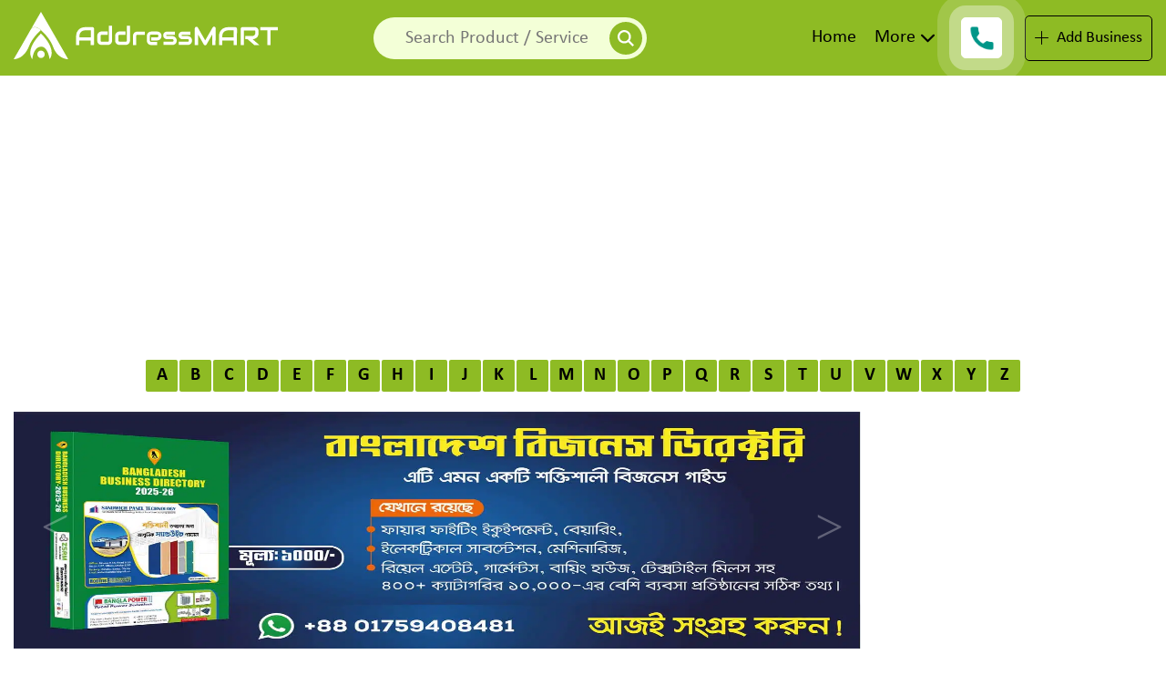

--- FILE ---
content_type: text/html; charset=UTF-8
request_url: https://addressmart.com/listing/jet-sports/
body_size: 13381
content:
<!doctype html><html class="no-js" lang="en-US"><head><meta charset="UTF-8"><meta name="description" content="Website Description Come's Here"><meta name="title" content="Title gose here"><meta name="author" content="LLCG TEAM"><meta name="viewport" content="width=device-width, initial-scale=1">  <script async src="https://www.googletagmanager.com/gtag/js?id=G-R2L10DTXFJ"></script> <script>window.dataLayer = window.dataLayer || [];
  function gtag(){dataLayer.push(arguments);}
  gtag('js', new Date());

  gtag('config', 'G-R2L10DTXFJ');</script> <meta name='robots' content='index, follow, max-image-preview:large, max-snippet:-1, max-video-preview:-1' /><meta name="keywords" content="Jet Sports, Jet Sports BD, Jet Sports Dhaka, Jet Sports Bangladesh, Jet Sports, B.B Avenue, Dhaka," /><title>Jet Sports in Dhaka - AddressMART</title><style id="rocket-critical-css">html{line-height:1.15;-webkit-text-size-adjust:100%}body{margin:0}h1{font-size:2em;margin:0.67em 0}a{background-color:transparent}b{font-weight:bolder}img{border-style:none}button,input{font-family:inherit;font-size:100%;line-height:1.15;margin:0}button,input{overflow:visible}button{text-transform:none}button{-webkit-appearance:button}button::-moz-focus-inner{border-style:none;padding:0}button:-moz-focusring{outline:1px dotted ButtonText}[type="checkbox"]{box-sizing:border-box;padding:0}::-webkit-file-upload-button{-webkit-appearance:button;font:inherit}@-ms-viewport{width:device-width}html{box-sizing:border-box;-ms-overflow-style:scrollbar}*,::after,::before{box-sizing:inherit}.container-fluid{width:100%;padding-right:15px;padding-left:15px;margin-right:auto;margin-left:auto}.row{display:-webkit-box;display:-ms-flexbox;display:flex;-ms-flex-wrap:wrap;flex-wrap:wrap;margin-right:-15px;margin-left:-15px}.col-lg-3,.col-lg-9,.col-md-12,.col-md-6,.col-md-7{position:relative;width:100%;min-height:1px;padding-right:15px;padding-left:15px}@media (min-width:768px){.col-md-6{-webkit-box-flex:0;-ms-flex:0 0 50%;flex:0 0 50%;max-width:50%}.col-md-7{-webkit-box-flex:0;-ms-flex:0 0 58.333333%;flex:0 0 58.333333%;max-width:58.333333%}.col-md-12{-webkit-box-flex:0;-ms-flex:0 0 100%;flex:0 0 100%;max-width:100%}}@media (min-width:992px){.col-lg-3{-webkit-box-flex:0;-ms-flex:0 0 25%;flex:0 0 25%;max-width:25%}.col-lg-9{-webkit-box-flex:0;-ms-flex:0 0 75%;flex:0 0 75%;max-width:75%}}.slick-slider{position:relative;display:block;box-sizing:border-box;-webkit-touch-callout:none;-ms-touch-action:pan-y;touch-action:pan-y}.slick-list{position:relative;display:block;overflow:hidden;margin:0;padding:0}.slick-slider .slick-track,.slick-slider .slick-list{-webkit-transform:translate3d(0,0,0);-moz-transform:translate3d(0,0,0);-ms-transform:translate3d(0,0,0);-o-transform:translate3d(0,0,0);transform:translate3d(0,0,0)}.slick-track{position:relative;top:0;left:0;display:block;margin-left:auto;margin-right:auto}.slick-track:before,.slick-track:after{display:table;content:''}.slick-track:after{clear:both}.slick-slide{display:none;float:left;height:100%;min-height:1px}.slick-initialized .slick-slide{display:block}.slick-slider{margin-bottom:30px}@font-face{font-family:"Calibri";src:url(https://addressmart.com/wp-content/themes/addressmart/fonts/Calibri-Bold.woff2) format("woff2"),url(https://addressmart.com/wp-content/themes/addressmart/fonts/Calibri-Bold.woff) format("woff");font-weight:bold;font-style:normal;font-display:swap}@font-face{font-family:"Calibri";src:url(https://addressmart.com/wp-content/themes/addressmart/fonts/Calibri.woff2) format("woff2"),url(https://addressmart.com/wp-content/themes/addressmart/fonts/Calibri.woff) format("woff");font-weight:normal;font-style:normal;font-display:swap}@font-face{font-family:"Calibri";src:url(https://addressmart.com/wp-content/themes/addressmart/fonts/Calibri-Light.woff2) format("woff2"),url(https://addressmart.com/wp-content/themes/addressmart/fonts/Calibri-Light.woff) format("woff");font-weight:300;font-style:normal;font-display:swap}body{font-family:"Calibri";margin:0;padding:0}a{text-decoration:none;display:inline-block}h1,h2,h4,p{margin:0;padding:0}.align-center{-webkit-box-align:center;-ms-flex-align:center;-ms-grid-row-align:center;align-items:center}img{border:none;width:100%}ul{list-style:none;margin:0;padding:0;text-decoration:none}li{list-style:none}:root{--th-c:#8ebb24;--th-ov:#9bc400bf;--th-dov:#9bc4008c;--bl:#000;--wh:#fff;--gr:#000c}.header-area{background:var(--th-c);padding:10px 0px}.logo-area a{display:inline-block}.logo-area button.bar{display:none}.logo-area a img{width:100%}.nav-menu{text-align:right}.nav-menu>ul>li{display:inline-block;position:relative;margin-right:20px}.nav-menu>ul>li>a{display:inline-block;color:var(--bl);font-size:20px;padding:20px 0px}.right-btn-area{display:flex;justify-content:space-between;align-items:center}a.call-animation{background:#fff;width:45px;height:45px;position:relative;display:inline-block;border-radius:05px;border:solid 1px #fff;animation:play 2s ease infinite;-webkit-backface-visibility:hidden;-moz-backface-visibility:hidden;-ms-backface-visibility:hidden;backface-visibility:hidden}.number{position:absolute;top:0px;z-index:999!important;background:#fff;display:inline-block;padding:13px 15px;border-radius:5px;left:0;opacity:0;visibility:hidden}.call-animation img{width:25px;height:25px;position:absolute;left:50%;top:50%;transform:translate(-50%,-50%)}@keyframes play{0%{transform:scale(1)}15%{box-shadow:0 0 0 5px rgba(255,255,255,0.4)}25%{box-shadow:0 0 0 10px rgba(255,255,255,0.4),0 0 0 20px rgba(255,255,255,0.2)}25%{box-shadow:0 0 0 15px rgba(255,255,255,0.4),0 0 0 30px rgba(255,255,255,0.2)}}.bus-btn{display:flex;align-items:center;border:1px solid var(--bl);padding:14px 0px;border-radius:5px;justify-content:space-evenly;width:140px}.bus-btn img{height:15px;width:auto}.bus-btn span{display:inline-block;font-size:18px;color:var(--bl)}.search-area{text-align:center;display:flex;align-items:center;justify-content:center}.logo-area button.bar #cancel{display:none}.logo-area button.bar #open{display:inline-block}.partner-area{overflow:hidden;padding:30px 0px}.partner-carousel.slick-initialized.slick-slider{margin-bottom:0px}.main-partner{overflow:hidden}.partner-carousel{width:100%}.single-carousel{border:1px solid var(--bl);margin:0px 20px;display:flex!important;height:150px;width:240px!important;-webkit-box-align:center;-ms-flex-align:center;align-items:center;-webkit-box-pack:center;-ms-flex-pack:center;justify-content:center}.footer-area{background:var(--bl)}.single-footer{margin:50px 0px}.foot-head{font-size:22px;margin-bottom:25px;font-weight:bold;color:var(--wh)}.about-img{display:block;height:100px;width:85%}.about-img img{height:100%}.foot-about p{font-size:18px;margin-top:15px;color:#ffffffe6;text-align:justify}.foot-cat ul li{display:block;margin-bottom:8px;border-bottom:1px solid #ffffff70;padding-bottom:8px;padding-left:20px}.foot-cat ul li a::before{position:absolute;content:"";top:50%;left:-20px;width:10px;height:10px;background:var(--wh);-webkit-transform:translatey(-65%);-ms-transform:translatey(-65%);transform:translatey(-50%);display:inline-block}.foot-cat ul li a{display:inline-block;color:var(--th-c);font-size:18px;font-weight:normal;position:relative}.foot-social{margin-top:20px}.foot-social h4{margin-bottom:10px;font-size:19px;text-transform:uppercase;font-weight:bold;color:var(--wh)}.foot-social ul{overflow:hidden}.foot-social ul li{display:inline-block;margin:0px 1.5px}.foot-social ul li a{background:var(--th-c);width:32px;height:32px;border-radius:2px;color:#000;line-height:35px;text-align:center}.foot-social ul li a img{width:50%;height:50%}.foot-social>a{display:inline-block;color:#fff;font-size:18px;box-sizing:border-box;margin-top:10px;text-align:center}.foot-social>a>span{display:block;border-top:1px solid #fff;font-size:26px;margin-top:5px;padding-top:5px}.copyright-area{padding:20px 0px;background:var(--bl);border-top:1px solid #ffffff5e}.copyright{font-size:18px;color:#fff;display:block;text-align:center}@media screen and (max-width:1220px){.nav-menu>ul>li>a{font-size:20px}.nav-menu>ul>li{display:inline-block;position:relative;margin-right:10px}}@media screen and (max-width:1050px){.nav-menu>ul>li{margin-right:15px}.nav-menu>ul>li>a{font-size:16px}.nav-menu>ul>li{margin-right:5px}.number{padding:12px 15px}.bus-btn span{font-size:14px}}@media screen and (max-width:991px){.logo-area{overflow:hidden;display:flex;justify-content:space-between;align-items:center}.logo-area button.bar{display:inline-block;border:none;background:transparent;outline:none}.logo-area button.bar img{height:30px;width:auto}.col-lg-9.col-md-12.canvas{position:fixed;top:0;left:0;width:85%;height:100%;z-index:999;background-color:var(--th-c);transform:translate(-100%)}.col-md-12.main-menu{order:3}.col-md-12.right-btn{order:1}.nav-menu{text-align:left}.nav-menu>ul>li{display:block}.nav-menu>ul>li>a{padding:5px 0px}.right-btn-area{justify-content:center;padding-bottom:20px}.headr-right-area{padding:20px;width:100%;height:100%;overflow-y:auto}.nav-menu>ul>li>a{padding:2px 0px}.nav-menu>ul>li>a{font-size:20px}.search-area{text-align:left}.single-footer{margin:30px 0px}.nav-menu>ul>li{border-bottom:1px solid #000}.number{padding:12px 15px}}@media screen and (max-width:767px){a.call-animation .number{font-size:14px;padding:6px;position:unset;color:#000;opacity:1;visibility:visible;margin-right:10px}.call-animation img{display:none}a.call-animation{width:auto;height:auto;animation:none;display:block;margin-right:15px}.nav-menu>ul>li>a{font-size:15px}}@media screen and (max-width:575px){.copyright{font-size:14px;text-align:center;display:block}.right-btn-area{justify-content:flex-end}.bus-btn{padding:5px 0px;width:100px}.bus-btn img{height:10px}.foot-head{font-size:20px}.foot-about p{font-size:14px;}.foot-cat ul li a{font-size:14px}.foot-social h4{font-size:18px}.logo-area button.bar img{height:20px}.foot-social{margin-top:35px;text-align:center}.about-img{width:100%}}@media screen and (max-width:430px){.logo-area a img{height:40px}}</style><link rel="preload" href="https://addressmart.com/wp-content/cache/min/1/e186fa255e80d7024985c2e3bace6523.css" as="style" onload="this.onload=null;this.rel='stylesheet'" data-minify="1" /><meta name="description" content="Jet Sports We are manufacturer, wholesaler and supplier of best sports goods like exclusive design trousers, tracksuits, short pants..." /><link rel="canonical" href="https://addressmart.com/listing/jet-sports/" /><meta property="og:locale" content="en_US" /><meta property="og:type" content="article" /><meta property="og:title" content="Jet Sports in Dhaka - AddressMART" /><meta property="og:description" content="Jet Sports We are manufacturer, wholesaler and supplier of best sports goods like exclusive design trousers, tracksuits, short pants..." /><meta property="og:url" content="https://addressmart.com/listing/jet-sports/" /><meta property="og:site_name" content="AddressMART" /><meta property="og:image" content="https://addressmart.com/wp-content/uploads/2023/04/Jet-Sports-1.jpg.webp" /><meta property="og:image:width" content="213" /><meta property="og:image:height" content="213" /><meta property="og:image:type" content="image/jpeg" /><meta name="twitter:card" content="summary_large_image" /><meta name="twitter:label1" content="Est. reading time" /><meta name="twitter:data1" content="1 minute" /> <script type="application/ld+json" class="yoast-schema-graph">{"@context":"https://schema.org","@graph":[{"@type":"WebPage","@id":"https://addressmart.com/listing/jet-sports/","url":"https://addressmart.com/listing/jet-sports/","name":"Jet Sports in Dhaka - AddressMART","isPartOf":{"@id":"/#website"},"primaryImageOfPage":{"@id":"https://addressmart.com/listing/jet-sports/#primaryimage"},"image":{"@id":"https://addressmart.com/listing/jet-sports/#primaryimage"},"thumbnailUrl":"https://addressmart.com/wp-content/uploads/2023/04/Jet-Sports-1.jpg","datePublished":"2023-04-27T16:50:39+00:00","description":"Jet Sports We are manufacturer, wholesaler and supplier of best sports goods like exclusive design trousers, tracksuits, short pants...","breadcrumb":{"@id":"https://addressmart.com/listing/jet-sports/#breadcrumb"},"inLanguage":"en-US","potentialAction":[{"@type":"ReadAction","target":["https://addressmart.com/listing/jet-sports/"]}]},{"@type":"ImageObject","inLanguage":"en-US","@id":"https://addressmart.com/listing/jet-sports/#primaryimage","url":"https://addressmart.com/wp-content/uploads/2023/04/Jet-Sports-1.jpg","contentUrl":"https://addressmart.com/wp-content/uploads/2023/04/Jet-Sports-1.jpg","width":213,"height":213,"caption":"Jet Sports"},{"@type":"BreadcrumbList","@id":"https://addressmart.com/listing/jet-sports/#breadcrumb","itemListElement":[{"@type":"ListItem","position":1,"name":"Home","item":"https://addressmart.com/"},{"@type":"ListItem","position":2,"name":"Jet Sports"}]},{"@type":"WebSite","@id":"/#website","url":"/","name":"AddressMART","description":"The most popular business directory of Bangladesh","potentialAction":[{"@type":"SearchAction","target":{"@type":"EntryPoint","urlTemplate":"/?s={search_term_string}"},"query-input":{"@type":"PropertyValueSpecification","valueRequired":true,"valueName":"search_term_string"}}],"inLanguage":"en-US"}]}</script> <link rel='dns-prefetch' href='//www.googletagmanager.com' /><link rel='dns-prefetch' href='//pagead2.googlesyndication.com' /><link rel="alternate" type="application/rss+xml" title="AddressMART &raquo; Feed" href="https://addressmart.com/feed/" /><link rel="alternate" type="application/rss+xml" title="AddressMART &raquo; Comments Feed" href="https://addressmart.com/comments/feed/" /><style id='wp-img-auto-sizes-contain-inline-css'>img:is([sizes=auto i],[sizes^="auto," i]){contain-intrinsic-size:3000px 1500px}</style><style id='classic-theme-styles-inline-css'>
/*! This file is auto-generated */
.wp-block-button__link{color:#fff;background-color:#32373c;border-radius:9999px;box-shadow:none;text-decoration:none;padding:calc(.667em + 2px) calc(1.333em + 2px);font-size:1.125em}.wp-block-file__button{background:#32373c;color:#fff;text-decoration:none}</style><style id='rocket-lazyload-inline-css'>.rll-youtube-player{position:relative;padding-bottom:56.23%;height:0;overflow:hidden;max-width:100%}.rll-youtube-player iframe{position:absolute;top:0;left:0;width:100%;height:100%;z-index:100;background:0 0}.rll-youtube-player img{bottom:0;display:block;left:0;margin:auto;max-width:100%;width:100%;position:absolute;right:0;top:0;border:none;height:auto;cursor:pointer;-webkit-transition:.4s all;-moz-transition:.4s all;transition:.4s all}.rll-youtube-player img:hover{-webkit-filter:brightness(75%)}.rll-youtube-player .play{height:72px;width:72px;left:50%;top:50%;margin-left:-36px;margin-top:-36px;position:absolute;background:url(https://addressmart.com/wp-content/plugins/wp-rocket/assets/img/youtube.png) no-repeat;cursor:pointer}</style><link rel="https://api.w.org/" href="https://addressmart.com/wp-json/" /><meta name="generator" content="Site Kit by Google 1.171.0" /><meta name="google-adsense-platform-account" content="ca-host-pub-2644536267352236"><meta name="google-adsense-platform-domain" content="sitekit.withgoogle.com">  <script async src="https://pagead2.googlesyndication.com/pagead/js/adsbygoogle.js?client=ca-pub-9721022409331246&amp;host=ca-host-pub-2644536267352236" crossorigin="anonymous"></script> <link rel="icon" href="https://addressmart.com/wp-content/uploads/2021/07/AddressMART-Logo-150x150.png" sizes="32x32" /><link rel="icon" href="https://addressmart.com/wp-content/uploads/2021/07/AddressMART-Logo.png" sizes="192x192" /><link rel="apple-touch-icon" href="https://addressmart.com/wp-content/uploads/2021/07/AddressMART-Logo.png" /><meta name="msapplication-TileImage" content="https://addressmart.com/wp-content/uploads/2021/07/AddressMART-Logo.png" /> <noscript><style id="rocket-lazyload-nojs-css">.rll-youtube-player,[data-lazy-src]{display:none!important}</style></noscript><script>/*! loadCSS rel=preload polyfill. [c]2017 Filament Group, Inc. MIT License */
(function(w){"use strict";if(!w.loadCSS){w.loadCSS=function(){}}
var rp=loadCSS.relpreload={};rp.support=(function(){var ret;try{ret=w.document.createElement("link").relList.supports("preload")}catch(e){ret=!1}
return function(){return ret}})();rp.bindMediaToggle=function(link){var finalMedia=link.media||"all";function enableStylesheet(){link.media=finalMedia}
if(link.addEventListener){link.addEventListener("load",enableStylesheet)}else if(link.attachEvent){link.attachEvent("onload",enableStylesheet)}
setTimeout(function(){link.rel="stylesheet";link.media="only x"});setTimeout(enableStylesheet,3000)};rp.poly=function(){if(rp.support()){return}
var links=w.document.getElementsByTagName("link");for(var i=0;i<links.length;i++){var link=links[i];if(link.rel==="preload"&&link.getAttribute("as")==="style"&&!link.getAttribute("data-loadcss")){link.setAttribute("data-loadcss",!0);rp.bindMediaToggle(link)}}};if(!rp.support()){rp.poly();var run=w.setInterval(rp.poly,500);if(w.addEventListener){w.addEventListener("load",function(){rp.poly();w.clearInterval(run)})}else if(w.attachEvent){w.attachEvent("onload",function(){rp.poly();w.clearInterval(run)})}}
if(typeof exports!=="undefined"){exports.loadCSS=loadCSS}
else{w.loadCSS=loadCSS}}(typeof global!=="undefined"?global:this))</script><style id='global-styles-inline-css'>:root{--wp--preset--aspect-ratio--square:1;--wp--preset--aspect-ratio--4-3:4/3;--wp--preset--aspect-ratio--3-4:3/4;--wp--preset--aspect-ratio--3-2:3/2;--wp--preset--aspect-ratio--2-3:2/3;--wp--preset--aspect-ratio--16-9:16/9;--wp--preset--aspect-ratio--9-16:9/16;--wp--preset--color--black:#000;--wp--preset--color--cyan-bluish-gray:#abb8c3;--wp--preset--color--white:#fff;--wp--preset--color--pale-pink:#f78da7;--wp--preset--color--vivid-red:#cf2e2e;--wp--preset--color--luminous-vivid-orange:#ff6900;--wp--preset--color--luminous-vivid-amber:#fcb900;--wp--preset--color--light-green-cyan:#7bdcb5;--wp--preset--color--vivid-green-cyan:#00d084;--wp--preset--color--pale-cyan-blue:#8ed1fc;--wp--preset--color--vivid-cyan-blue:#0693e3;--wp--preset--color--vivid-purple:#9b51e0;--wp--preset--gradient--vivid-cyan-blue-to-vivid-purple:linear-gradient(135deg,rgb(6,147,227) 0%,rgb(155,81,224) 100%);--wp--preset--gradient--light-green-cyan-to-vivid-green-cyan:linear-gradient(135deg,rgb(122,220,180) 0%,rgb(0,208,130) 100%);--wp--preset--gradient--luminous-vivid-amber-to-luminous-vivid-orange:linear-gradient(135deg,rgb(252,185,0) 0%,rgb(255,105,0) 100%);--wp--preset--gradient--luminous-vivid-orange-to-vivid-red:linear-gradient(135deg,rgb(255,105,0) 0%,rgb(207,46,46) 100%);--wp--preset--gradient--very-light-gray-to-cyan-bluish-gray:linear-gradient(135deg,rgb(238,238,238) 0%,rgb(169,184,195) 100%);--wp--preset--gradient--cool-to-warm-spectrum:linear-gradient(135deg,rgb(74,234,220) 0%,rgb(151,120,209) 20%,rgb(207,42,186) 40%,rgb(238,44,130) 60%,rgb(251,105,98) 80%,rgb(254,248,76) 100%);--wp--preset--gradient--blush-light-purple:linear-gradient(135deg,rgb(255,206,236) 0%,rgb(152,150,240) 100%);--wp--preset--gradient--blush-bordeaux:linear-gradient(135deg,rgb(254,205,165) 0%,rgb(254,45,45) 50%,rgb(107,0,62) 100%);--wp--preset--gradient--luminous-dusk:linear-gradient(135deg,rgb(255,203,112) 0%,rgb(199,81,192) 50%,rgb(65,88,208) 100%);--wp--preset--gradient--pale-ocean:linear-gradient(135deg,rgb(255,245,203) 0%,rgb(182,227,212) 50%,rgb(51,167,181) 100%);--wp--preset--gradient--electric-grass:linear-gradient(135deg,rgb(202,248,128) 0%,rgb(113,206,126) 100%);--wp--preset--gradient--midnight:linear-gradient(135deg,rgb(2,3,129) 0%,rgb(40,116,252) 100%);--wp--preset--font-size--small:13px;--wp--preset--font-size--medium:20px;--wp--preset--font-size--large:36px;--wp--preset--font-size--x-large:42px;--wp--preset--spacing--20:.44rem;--wp--preset--spacing--30:.67rem;--wp--preset--spacing--40:1rem;--wp--preset--spacing--50:1.5rem;--wp--preset--spacing--60:2.25rem;--wp--preset--spacing--70:3.38rem;--wp--preset--spacing--80:5.06rem;--wp--preset--shadow--natural:6px 6px 9px rgba(0,0,0,.2);--wp--preset--shadow--deep:12px 12px 50px rgba(0,0,0,.4);--wp--preset--shadow--sharp:6px 6px 0 rgba(0,0,0,.2);--wp--preset--shadow--outlined:6px 6px 0 -3px rgb(255,255,255),6px 6px rgb(0,0,0);--wp--preset--shadow--crisp:6px 6px 0 rgb(0,0,0)}:where(.is-layout-flex){gap:.5em}:where(.is-layout-grid){gap:.5em}body .is-layout-flex{display:flex}.is-layout-flex{flex-wrap:wrap;align-items:center}.is-layout-flex>:is(*,div){margin:0}body .is-layout-grid{display:grid}.is-layout-grid>:is(*,div){margin:0}:where(.wp-block-columns.is-layout-flex){gap:2em}:where(.wp-block-columns.is-layout-grid){gap:2em}:where(.wp-block-post-template.is-layout-flex){gap:1.25em}:where(.wp-block-post-template.is-layout-grid){gap:1.25em}.has-black-color{color:var(--wp--preset--color--black)!important}.has-cyan-bluish-gray-color{color:var(--wp--preset--color--cyan-bluish-gray)!important}.has-white-color{color:var(--wp--preset--color--white)!important}.has-pale-pink-color{color:var(--wp--preset--color--pale-pink)!important}.has-vivid-red-color{color:var(--wp--preset--color--vivid-red)!important}.has-luminous-vivid-orange-color{color:var(--wp--preset--color--luminous-vivid-orange)!important}.has-luminous-vivid-amber-color{color:var(--wp--preset--color--luminous-vivid-amber)!important}.has-light-green-cyan-color{color:var(--wp--preset--color--light-green-cyan)!important}.has-vivid-green-cyan-color{color:var(--wp--preset--color--vivid-green-cyan)!important}.has-pale-cyan-blue-color{color:var(--wp--preset--color--pale-cyan-blue)!important}.has-vivid-cyan-blue-color{color:var(--wp--preset--color--vivid-cyan-blue)!important}.has-vivid-purple-color{color:var(--wp--preset--color--vivid-purple)!important}.has-black-background-color{background-color:var(--wp--preset--color--black)!important}.has-cyan-bluish-gray-background-color{background-color:var(--wp--preset--color--cyan-bluish-gray)!important}.has-white-background-color{background-color:var(--wp--preset--color--white)!important}.has-pale-pink-background-color{background-color:var(--wp--preset--color--pale-pink)!important}.has-vivid-red-background-color{background-color:var(--wp--preset--color--vivid-red)!important}.has-luminous-vivid-orange-background-color{background-color:var(--wp--preset--color--luminous-vivid-orange)!important}.has-luminous-vivid-amber-background-color{background-color:var(--wp--preset--color--luminous-vivid-amber)!important}.has-light-green-cyan-background-color{background-color:var(--wp--preset--color--light-green-cyan)!important}.has-vivid-green-cyan-background-color{background-color:var(--wp--preset--color--vivid-green-cyan)!important}.has-pale-cyan-blue-background-color{background-color:var(--wp--preset--color--pale-cyan-blue)!important}.has-vivid-cyan-blue-background-color{background-color:var(--wp--preset--color--vivid-cyan-blue)!important}.has-vivid-purple-background-color{background-color:var(--wp--preset--color--vivid-purple)!important}.has-black-border-color{border-color:var(--wp--preset--color--black)!important}.has-cyan-bluish-gray-border-color{border-color:var(--wp--preset--color--cyan-bluish-gray)!important}.has-white-border-color{border-color:var(--wp--preset--color--white)!important}.has-pale-pink-border-color{border-color:var(--wp--preset--color--pale-pink)!important}.has-vivid-red-border-color{border-color:var(--wp--preset--color--vivid-red)!important}.has-luminous-vivid-orange-border-color{border-color:var(--wp--preset--color--luminous-vivid-orange)!important}.has-luminous-vivid-amber-border-color{border-color:var(--wp--preset--color--luminous-vivid-amber)!important}.has-light-green-cyan-border-color{border-color:var(--wp--preset--color--light-green-cyan)!important}.has-vivid-green-cyan-border-color{border-color:var(--wp--preset--color--vivid-green-cyan)!important}.has-pale-cyan-blue-border-color{border-color:var(--wp--preset--color--pale-cyan-blue)!important}.has-vivid-cyan-blue-border-color{border-color:var(--wp--preset--color--vivid-cyan-blue)!important}.has-vivid-purple-border-color{border-color:var(--wp--preset--color--vivid-purple)!important}.has-vivid-cyan-blue-to-vivid-purple-gradient-background{background:var(--wp--preset--gradient--vivid-cyan-blue-to-vivid-purple)!important}.has-light-green-cyan-to-vivid-green-cyan-gradient-background{background:var(--wp--preset--gradient--light-green-cyan-to-vivid-green-cyan)!important}.has-luminous-vivid-amber-to-luminous-vivid-orange-gradient-background{background:var(--wp--preset--gradient--luminous-vivid-amber-to-luminous-vivid-orange)!important}.has-luminous-vivid-orange-to-vivid-red-gradient-background{background:var(--wp--preset--gradient--luminous-vivid-orange-to-vivid-red)!important}.has-very-light-gray-to-cyan-bluish-gray-gradient-background{background:var(--wp--preset--gradient--very-light-gray-to-cyan-bluish-gray)!important}.has-cool-to-warm-spectrum-gradient-background{background:var(--wp--preset--gradient--cool-to-warm-spectrum)!important}.has-blush-light-purple-gradient-background{background:var(--wp--preset--gradient--blush-light-purple)!important}.has-blush-bordeaux-gradient-background{background:var(--wp--preset--gradient--blush-bordeaux)!important}.has-luminous-dusk-gradient-background{background:var(--wp--preset--gradient--luminous-dusk)!important}.has-pale-ocean-gradient-background{background:var(--wp--preset--gradient--pale-ocean)!important}.has-electric-grass-gradient-background{background:var(--wp--preset--gradient--electric-grass)!important}.has-midnight-gradient-background{background:var(--wp--preset--gradient--midnight)!important}.has-small-font-size{font-size:var(--wp--preset--font-size--small)!important}.has-medium-font-size{font-size:var(--wp--preset--font-size--medium)!important}.has-large-font-size{font-size:var(--wp--preset--font-size--large)!important}.has-x-large-font-size{font-size:var(--wp--preset--font-size--x-large)!important}</style></head><body class="wp-singular listing-template-default single single-listing postid-3210 wp-theme-addressmart"> <!--[if IE]>
    <p class="browserupgrade">You are using an <strong>outdated</strong> browser. Please <a href="https://browsehappy.com/">upgrade your browser</a> to improve your experience and security.</p>
  <![endif]--><section class="header-area inner-header"><div class="container-fluid"><div class="header"><div class="row align-center"><div class="col-lg-3 col-md-12"><div class="logo-area"> <a href="https://addressmart.com"> <img src="data:image/svg+xml,%3Csvg%20xmlns='http://www.w3.org/2000/svg'%20viewBox='0%200%200%200'%3E%3C/svg%3E" alt="AddressMART Logo" data-lazy-src="https://addressmart.com/wp-content/uploads/2021/07/Address-Mart-Logo.svg"><noscript><img src="https://addressmart.com/wp-content/uploads/2021/07/Address-Mart-Logo.svg" alt="AddressMART Logo"></noscript> </a> <button class="bar"> <img id="open" src="data:image/svg+xml,%3Csvg%20xmlns='http://www.w3.org/2000/svg'%20viewBox='0%200%200%200'%3E%3C/svg%3E" alt="" data-lazy-src="https://addressmart.com/wp-content/themes/addressmart/images/bar.svg"><noscript><img id="open" src="https://addressmart.com/wp-content/themes/addressmart/images/bar.svg" alt=""></noscript> <img id="cancel" src="data:image/svg+xml,%3Csvg%20xmlns='http://www.w3.org/2000/svg'%20viewBox='0%200%200%200'%3E%3C/svg%3E" alt="" data-lazy-src="https://addressmart.com/wp-content/themes/addressmart/images/cancel.svg"><noscript><img id="cancel" src="https://addressmart.com/wp-content/themes/addressmart/images/cancel.svg" alt=""></noscript> </button></div></div><div class="col-lg-9 col-md-12 canvas"><div class="headr-right-area"><div class="row align-center"><div class="col-md-6 search-bar" style="display: block;"><div class="search-area"><form action="https://addressmart.com/" method="get"> <input type="text" name="s" placeholder="Search Product / Service" value="" /> <button type="submit"> <img src="data:image/svg+xml,%3Csvg%20xmlns='http://www.w3.org/2000/svg'%20viewBox='0%200%200%200'%3E%3C/svg%3E" alt="" data-lazy-src="https://addressmart.com/wp-content/themes/addressmart/images/search.svg"><noscript><img src="https://addressmart.com/wp-content/themes/addressmart/images/search.svg" alt=""></noscript> </button></form></div></div><div class="col-lg-3 col-md-12 main-menu"><div class="nav-menu"><ul id="menu-inner-page-menu" class="menu"><li id="menu-item-116" class="menu-item menu-item-type-post_type menu-item-object-page menu-item-home menu-item-116"><a href="https://addressmart.com/">Home</a></li><li id="menu-item-120" class="menu-item menu-item-type-custom menu-item-object-custom menu-item-has-children menu-item-120"><a href="#">More</a><ul class="sub-menu"><li id="menu-item-117" class="menu-item menu-item-type-post_type menu-item-object-page menu-item-117"><a href="https://addressmart.com/about-us/">About Us</a></li><li id="menu-item-118" class="menu-item menu-item-type-post_type menu-item-object-page menu-item-118"><a href="https://addressmart.com/listing-category/">Business Categories</a></li><li id="menu-item-119" class="menu-item menu-item-type-post_type menu-item-object-page menu-item-119"><a href="https://addressmart.com/contact-us/">Contact Us</a></li></ul></li></ul></div></div><div class="col-lg-3 col-md-12 right-btn"><div class="right-btn-area"> <a href="tel:+88 01611550887" class="call-animation"> <img src="data:image/svg+xml,%3Csvg%20xmlns='http://www.w3.org/2000/svg'%20viewBox='0%200%20135%200'%3E%3C/svg%3E" alt="" width="135" data-lazy-src="https://addressmart.com/wp-content/themes/addressmart/images/phone-call.png" /><noscript><img src="https://addressmart.com/wp-content/themes/addressmart/images/phone-call.png" alt="" width="135" /></noscript><div class="number">+88 01611550887</div> </a> <a href="https://addressmart.com/pakages/" class="bus-btn"> <img src="data:image/svg+xml,%3Csvg%20xmlns='http://www.w3.org/2000/svg'%20viewBox='0%200%200%200'%3E%3C/svg%3E" alt="" data-lazy-src="https://addressmart.com/wp-content/themes/addressmart/images/plus.svg"><noscript><img src="https://addressmart.com/wp-content/themes/addressmart/images/plus.svg" alt=""></noscript> <span>Add Business</span> </a></div></div></div></div></div></div></div></div></section><section class="full-a-z-list"><div class="container-fluid"><div class="az-list"><ul><li><a href="https://addressmart.com/letter?value=a">a</a></li><li><a href="https://addressmart.com/letter?value=b">b</a></li><li><a href="https://addressmart.com/letter?value=c">c</a></li><li><a href="https://addressmart.com/letter?value=d">d</a></li><li><a href="https://addressmart.com/letter?value=e">e</a></li><li><a href="https://addressmart.com/letter?value=f">f</a></li><li><a href="https://addressmart.com/letter?value=g">g</a></li><li><a href="https://addressmart.com/letter?value=h">h</a></li><li><a href="https://addressmart.com/letter?value=i">i</a></li><li><a href="https://addressmart.com/letter?value=j">j</a></li><li><a href="https://addressmart.com/letter?value=k">k</a></li><li><a href="https://addressmart.com/letter?value=l">l</a></li><li><a href="https://addressmart.com/letter?value=m">m</a></li><li><a href="https://addressmart.com/letter?value=n">n</a></li><li><a href="https://addressmart.com/letter?value=o">o</a></li><li><a href="https://addressmart.com/letter?value=p">p</a></li><li><a href="https://addressmart.com/letter?value=q">q</a></li><li><a href="https://addressmart.com/letter?value=r">r</a></li><li><a href="https://addressmart.com/letter?value=s">s</a></li><li><a href="https://addressmart.com/letter?value=t">t</a></li><li><a href="https://addressmart.com/letter?value=u">u</a></li><li><a href="https://addressmart.com/letter?value=v">v</a></li><li><a href="https://addressmart.com/letter?value=w">w</a></li><li><a href="https://addressmart.com/letter?value=x">x</a></li><li><a href="https://addressmart.com/letter?value=y">y</a></li><li><a href="https://addressmart.com/letter?value=z">z</a></li></ul></div></div></section><section class="main-body"><div class="container-fluid"><div class="row"><div class="col-lg-9"><div class="middle-content-area"><div class="center-add"><div class="center-add-carousel"><div class="single-add-carousel"> <a href="https://bangladeshbusinessdirectory.shop/?fbclid=IwZXh0bgNhZW0BMABhZGlkAaslqzjlCsYBHgkxMcZXyaN2aDq8HJBOluYTNLtTtgXDnNmNpwvbN9tpIMN--DCEOjXaYN7C_aem_URklnDYPMnNzMUtCp46lkQ&utm_medium=paid&utm_source=fb&utm_id=120231229071270038&utm_content=120231229071260038&utm_term=120231229071280038&utm_campaign=120231229071270038" target="_blank"> <img src="data:image/svg+xml,%3Csvg%20xmlns='http://www.w3.org/2000/svg'%20viewBox='0%200%200%200'%3E%3C/svg%3E" alt="RMC Chemical Company Ltd. Ad" title="RMC Chemical Company Ltd. Ad" data-lazy-src="https://addressmart.com/wp-content/uploads/2025/07/BBD-Banner.jpg.webp"><noscript><img src="https://addressmart.com/wp-content/uploads/2025/07/BBD-Banner.jpg.webp" alt="RMC Chemical Company Ltd. Ad" title="RMC Chemical Company Ltd. Ad"></noscript> </a></div><div class="single-add-carousel"> <a href="http://www.sandwichpanelbd.com/" target="_blank"> <img src="data:image/svg+xml,%3Csvg%20xmlns='http://www.w3.org/2000/svg'%20viewBox='0%200%200%200'%3E%3C/svg%3E" alt="Sandwich Panel Technology Home Page Ad" title="Sandwich Panel Technology Home Page Ad" data-lazy-src="https://addressmart.com/wp-content/uploads/2023/04/Sandwich-Panel-Technology-Home-Page-Banner-1.jpg.webp"><noscript><img src="https://addressmart.com/wp-content/uploads/2023/04/Sandwich-Panel-Technology-Home-Page-Banner-1.jpg.webp" alt="Sandwich Panel Technology Home Page Ad" title="Sandwich Panel Technology Home Page Ad"></noscript> </a></div><div class="single-add-carousel"> <a href="https://tigerpestcontrolbd.com/" target="_blank"> <img src="data:image/svg+xml,%3Csvg%20xmlns='http://www.w3.org/2000/svg'%20viewBox='0%200%200%200'%3E%3C/svg%3E" alt="Tiger Pest Control Co. Ad" title="Tiger Pest Control Co. Ad" data-lazy-src="https://addressmart.com/wp-content/uploads/2022/04/Tiger-Pest-Control-Co.-Bangladesh.jpg.webp"><noscript><img src="https://addressmart.com/wp-content/uploads/2022/04/Tiger-Pest-Control-Co.-Bangladesh.jpg.webp" alt="Tiger Pest Control Co. Ad" title="Tiger Pest Control Co. Ad"></noscript> </a></div><div class="single-add-carousel"> <a href="https://sandwichpanelsolution.com/" target="_blank"> <img src="data:image/svg+xml,%3Csvg%20xmlns='http://www.w3.org/2000/svg'%20viewBox='0%200%200%200'%3E%3C/svg%3E" alt="Sandwich Panel Solution BD Ad" title="Sandwich Panel Solution BD Ad" data-lazy-src="https://addressmart.com/wp-content/uploads/2024/08/Sandwich-Panel-Solution-Bangladesh.jpg.webp"><noscript><img src="https://addressmart.com/wp-content/uploads/2024/08/Sandwich-Panel-Solution-Bangladesh.jpg.webp" alt="Sandwich Panel Solution BD Ad" title="Sandwich Panel Solution BD Ad"></noscript> </a></div></div></div><div class="company-details-area"><div class="cata-breadcamp company"><span><span><a href="https://addressmart.com/">Home</a></span> <span class="breadcrumb_last" aria-current="page">Jet Sports</span></span></div><div class="company-headdimg"><div class="row"><div class="col-md-2 col-sm-3"><div class="company-logo"> <span><img width="213" height="213" src="data:image/svg+xml,%3Csvg%20xmlns='http://www.w3.org/2000/svg'%20viewBox='0%200%20213%20213'%3E%3C/svg%3E" class="attachment-post-thumbnail size-post-thumbnail wp-post-image" alt="Jet Sports" decoding="async" data-lazy-srcset="https://addressmart.com/wp-content/uploads/2023/04/Jet-Sports-1.jpg.webp 213w,https://addressmart.com/wp-content/uploads/2023/04/Jet-Sports-1-150x150.jpg.webp 150w,https://addressmart.com/wp-content/uploads/2023/04/Jet-Sports-1-60x60.jpg.webp 60w" data-lazy-sizes="(max-width: 213px) 100vw, 213px" data-lazy-src="https://addressmart.com/wp-content/uploads/2023/04/Jet-Sports-1.jpg.webp" /><noscript><img width="213" height="213" src="https://addressmart.com/wp-content/uploads/2023/04/Jet-Sports-1.jpg.webp" class="attachment-post-thumbnail size-post-thumbnail wp-post-image" alt="Jet Sports" decoding="async" srcset="https://addressmart.com/wp-content/uploads/2023/04/Jet-Sports-1.jpg.webp 213w,https://addressmart.com/wp-content/uploads/2023/04/Jet-Sports-1-150x150.jpg.webp 150w,https://addressmart.com/wp-content/uploads/2023/04/Jet-Sports-1-60x60.jpg.webp 60w" sizes="(max-width: 213px) 100vw, 213px" /></noscript></span></div></div><div class="col-md-7 col-sm-9"><div class="single-cata-details company"><h3>Jet Sports</h3><ul><li><img src="data:image/svg+xml,%3Csvg%20xmlns='http://www.w3.org/2000/svg'%20viewBox='0%200%200%200'%3E%3C/svg%3E" alt="" data-lazy-src="https://addressmart.com/wp-content/themes/addressmart/images/pin.svg"><noscript><img src="https://addressmart.com/wp-content/themes/addressmart/images/pin.svg" alt=""></noscript>46, B.B Avenue, Shop # 2020, Shomobay Twin Tower Market, 2nd Floor, Dhaka-1000, Bangladesh</li><li><img src="data:image/svg+xml,%3Csvg%20xmlns='http://www.w3.org/2000/svg'%20viewBox='0%200%200%200'%3E%3C/svg%3E" alt="" data-lazy-src="https://addressmart.com/wp-content/themes/addressmart/images/phone-call.svg"><noscript><img src="https://addressmart.com/wp-content/themes/addressmart/images/phone-call.svg" alt=""></noscript>+88-02-223352020, Mob: +88 01717221212, 01312212129</li></ul></div></div><div class="col-md-3"><div class="company-right-btn"><div class="cata-details-btn company"><ul><li><a target="_blank" href="https://www.facebook.com/jetsportsbd/"><img src="data:image/svg+xml,%3Csvg%20xmlns='http://www.w3.org/2000/svg'%20viewBox='0%200%200%200'%3E%3C/svg%3E" alt="" data-lazy-src="https://addressmart.com/wp-content/themes/addressmart/images/facebook.svg"><noscript><img src="https://addressmart.com/wp-content/themes/addressmart/images/facebook.svg" alt=""></noscript> Facebook</a></li></ul></div></div></div></div></div></div><div class="company-des"><h2>About Jet Sports</h2><p>Jet Sports We are manufacturer, wholesaler and supplier of best <a href="https://addressmart.com/listing-category/sports-goods/">sports goods</a> like exclusive design trousers, tracksuits, short pants, 3 quarters, jerseys etc.</p></div><div class="product-info-box"></div><div class="business-hour"><div class="row"><div class="col-lg-5 col-md-12"><div class="business-hour-left"><div class="hour-box"><h3>Business Hours</h3><ul><li> Saturday</li><li>9:00 am</li><li>6:00 pm</li></ul><ul><li> Sunday</li><li>9:00 am</li><li>6:00 pm</li></ul><ul><li> Monday</li><li>9:00 am</li><li>6:00 pm</li></ul><ul><li> Tuesday</li><li>9:00 am</li><li>6:00 pm</li></ul><ul><li> Wednesday</li><li>9:00 am</li><li>6:00 pm</li></ul><ul><li> Thursday</li><li>9:00 am</li><li>6:00 pm</li></ul><ul><li> Friday</li><li class="fry"> Weekly Holiday</li></ul></div><div class="hour-cata"></div></div></div><div class="col-lg-7 col-md-12"><div class="business-hour-right"><div class="map-area"> <iframe src="about:blank" width="600" height="450" style="border:0;" allowfullscreen="" loading="lazy" referrerpolicy="no-referrer-when-downgrade" data-rocket-lazyload="fitvidscompatible" data-lazy-src="https://www.google.com/maps/embed?pb=!1m18!1m12!1m3!1d3652.614131709092!2d90.40877701498087!3d23.72546988460178!2m3!1f0!2f0!3f0!3m2!1i1024!2i768!4f13.1!3m3!1m2!1s0x3755b8f8476a589f%3A0x519e969c0014a77e!2sJet%20Sports!5e0!3m2!1sen!2sbd!4v1682613969486!5m2!1sen!2sbd"></iframe><noscript><iframe src="https://www.google.com/maps/embed?pb=!1m18!1m12!1m3!1d3652.614131709092!2d90.40877701498087!3d23.72546988460178!2m3!1f0!2f0!3f0!3m2!1i1024!2i768!4f13.1!3m3!1m2!1s0x3755b8f8476a589f%3A0x519e969c0014a77e!2sJet%20Sports!5e0!3m2!1sen!2sbd!4v1682613969486!5m2!1sen!2sbd" width="600" height="450" style="border:0;" allowfullscreen="" loading="lazy" referrerpolicy="no-referrer-when-downgrade"></iframe></noscript></div></div></div></div></div></div><div class="cat-list"><div class="section-headding"><h2>Search All Business Categories</h2></div><div class="cat-list-boxes"><div class="row no-padding no-margin"><div class="col-md-4 no-padding"><div data-bg="https://addressmart.com/wp-content/uploads/2021/07/Agriculture.jpeg" class="single-cat-list rocket-lazyload" style=""><div class="cat-list-content"><h3> <a href="https://addressmart.com/listing-category/agriculture/">Agriculture</a></h3><ul><li><a href="https://addressmart.com/listing-category/agricultural-chemicals/">Agricultural Chemicals</a></li><li><a href="https://addressmart.com/listing-category/agricultural-machinery/">Agricultural Machinery</a></li><li><a href="https://addressmart.com/listing-category/agro-products/">Agro Products</a></li><li><a href="https://addressmart.com/listing-category/auto-rice-mills/">Auto Rice Mills</a></li></ul> <a href="https://addressmart.com/listing-category/agriculture/">View More</a></div></div></div><div class="col-md-4 no-padding"><div data-bg="https://addressmart.com/wp-content/uploads/2021/07/Amusement-Park-Rides.jpg" class="single-cat-list rocket-lazyload" style=""><div class="cat-list-content"><h3> <a href="https://addressmart.com/listing-category/amusement-park-rides/">Amusement Park &amp; Rides</a></h3><ul><li><a href="https://addressmart.com/listing-category/amusement-park/">Amusement Park</a></li><li><a href="https://addressmart.com/listing-category/amusement-park-rides-manufacturer/">Amusement Park Rides Manufacturer</a></li></ul> <a href="https://addressmart.com/listing-category/amusement-park-rides/">View More</a></div></div></div><div class="col-md-4 no-padding"><div data-bg="https://addressmart.com/wp-content/uploads/2021/07/Architect-Interiors-Firms.png" class="single-cat-list rocket-lazyload" style=""><div class="cat-list-content"><h3> <a href="https://addressmart.com/listing-category/architect-interiors-firms/">Architect &amp; Interiors Firms</a></h3><ul><li><a href="https://addressmart.com/listing-category/architects-architectural-consultant-firm/">Architects / Architectural Consultant Firm</a></li><li><a href="https://addressmart.com/listing-category/interior-design-decoration/">Interior Design &amp; Decoration</a></li></ul> <a href="https://addressmart.com/listing-category/architect-interiors-firms/">View More</a></div></div></div><div class="col-md-4 no-padding"><div data-bg="https://addressmart.com/wp-content/uploads/2021/07/Arts-Culture.jpg" class="single-cat-list rocket-lazyload" style=""><div class="cat-list-content"><h3> <a href="https://addressmart.com/listing-category/arts-culture/">Arts &amp; Culture</a></h3><ul><li><a href="https://addressmart.com/listing-category/academy-arts/">Academy &amp; Arts</a></li><li><a href="https://addressmart.com/listing-category/magician/">Magician</a></li></ul> <a href="https://addressmart.com/listing-category/arts-culture/">View More</a></div></div></div><div class="col-md-4 no-padding"><div data-bg="https://addressmart.com/wp-content/uploads/2021/07/Automotive-1.jpg" class="single-cat-list rocket-lazyload" style=""><div class="cat-list-content"><h3> <a href="https://addressmart.com/listing-category/automotive/">Automotive</a></h3><ul><li><a href="https://addressmart.com/listing-category/auto-gas-conversion-systems/">Auto Gas Conversion Systems</a></li><li><a href="https://addressmart.com/listing-category/automobile-body-manufacturers/">Automobile Body Manufacturers</a></li><li><a href="https://addressmart.com/listing-category/automobile-importer-distributor/">Automobile Importer &amp; Distributor</a></li><li><a href="https://addressmart.com/listing-category/automobile-paints/">Automobile Paints</a></li></ul> <a href="https://addressmart.com/listing-category/automotive/">View More</a></div></div></div><div class="col-md-4 no-padding"><div data-bg="https://addressmart.com/wp-content/uploads/2021/07/Bicycle-Rickshaw-Spares.jpg" class="single-cat-list rocket-lazyload" style=""><div class="cat-list-content"><h3> <a href="https://addressmart.com/listing-category/bicycle-rickshaw-spares/">Bicycle, Rickshaw &amp; Spares</a></h3><ul></ul> <a href="https://addressmart.com/listing-category/bicycle-rickshaw-spares/">View More</a></div></div></div><div class="col-md-4 no-padding"><div data-bg="https://addressmart.com/wp-content/uploads/2021/07/Chemicals-Raw-Materials.jpg" class="single-cat-list rocket-lazyload" style=""><div class="cat-list-content"><h3> <a href="https://addressmart.com/listing-category/chemicals-raw-materials/">Chemicals &amp; Raw Materials</a></h3><ul><li><a href="https://addressmart.com/listing-category/acid-proof-materials/">Acid Proof Materials</a></li><li><a href="https://addressmart.com/listing-category/adhesives-glue-gum/">Adhesives Glue &amp; Gum</a></li><li><a href="https://addressmart.com/listing-category/ceramic-raw-material/">Ceramic Raw Material</a></li><li><a href="https://addressmart.com/listing-category/chemicals/">Chemicals</a></li></ul> <a href="https://addressmart.com/listing-category/chemicals-raw-materials/">View More</a></div></div></div><div class="col-md-4 no-padding"><div data-bg="https://addressmart.com/wp-content/uploads/2021/07/Computer-IT-Solutions.jpg" class="single-cat-list rocket-lazyload" style=""><div class="cat-list-content"><h3> <a href="https://addressmart.com/listing-category/computer-it-solutions/">Computer &amp; IT Solutions</a></h3><ul><li><a href="https://addressmart.com/listing-category/software-development-firm/">Software Development Firm</a></li></ul> <a href="https://addressmart.com/listing-category/computer-it-solutions/">View More</a></div></div></div><div class="col-md-4 no-padding"> <a href="https://addressmart.com/listing-category/" class="view-more"> <img src="data:image/svg+xml,%3Csvg%20xmlns='http://www.w3.org/2000/svg'%20viewBox='0%200%200%200'%3E%3C/svg%3E" alt="" data-lazy-src="https://addressmart.com/wp-content/themes/addressmart/images/arrow-down.svg"><noscript><img src="https://addressmart.com/wp-content/themes/addressmart/images/arrow-down.svg" alt=""></noscript> <span>View All Business Categories</span> </a></div></div></div></div></div><div class="col-lg-3"><div class="add-area"></div></div></div></div></div></section><section class="claim-area"><div class="container"><div class="row"><div class="col-md-12"><div class="middle-claim"><h2>Claim Your Business</h2><p>If you are at <b>Address<span class="italic">MART</span></b>, you are in the biggest business platform of Bangladesh. Update your Business details today. It's totally FREE!</p> <a href="https://addressmart.com/pakages/">Get Listed</a></div></div></div></div></section><div class="partner-area part-gap"><div class="container-fluid"><div class="main-partner"><div class="partner-carousel"><div class="single-carousel"></div><div class="single-carousel"></div></div></div></div></div><section class="footer-area"><div class="container-fluid"><div class="row"><div class="col-lg-3 col-md-6"><div class="single-footer"><div class="foot-about"><h2 class="foot-head">About Us</h2><div class="about-img"> <img src="data:image/svg+xml,%3Csvg%20xmlns='http://www.w3.org/2000/svg'%20viewBox='0%200%200%200'%3E%3C/svg%3E" alt="" data-lazy-src="https://addressmart.com/wp-content/uploads/2021/07/Address-Mart-Logo.svg"><noscript><img src="https://addressmart.com/wp-content/uploads/2021/07/Address-Mart-Logo.svg" alt=""></noscript></div><p>AddressMART is one of the most popular business directory of Bangladesh.</p></div></div></div><div class="col-lg-3 col-md-6"><div class="single-footer"><div class="foot-cat"><h2 class="foot-head">Company</h2><ul id="menu-footer-menu-1" class="menu"><li id="menu-item-123" class="menu-item menu-item-type-post_type menu-item-object-page menu-item-123"><a href="https://addressmart.com/about-us/">About Us</a></li><li id="menu-item-124" class="menu-item menu-item-type-post_type menu-item-object-page menu-item-124"><a href="https://addressmart.com/listing-category/">Category</a></li><li id="menu-item-121" class="menu-item menu-item-type-post_type menu-item-object-page menu-item-121"><a href="https://addressmart.com/pakages/">Select Your Plan</a></li><li id="menu-item-122" class="menu-item menu-item-type-post_type menu-item-object-page menu-item-122"><a href="https://addressmart.com/contact-us/">Contact Us</a></li></ul></div></div></div><div class="col-lg-3 col-md-6"><div class="single-footer"><div class="foot-cat"><h2 class="foot-head">Quick Links</h2><ul id="menu-footer-menu-2" class="menu"><li id="menu-item-126" class="menu-item menu-item-type-post_type menu-item-object-page menu-item-126"><a href="https://addressmart.com/listing-category/">Category</a></li><li id="menu-item-127" class="menu-item menu-item-type-post_type menu-item-object-page menu-item-127"><a href="https://addressmart.com/privacy-policy/">Privacy Policy</a></li></ul></div></div></div><div class="col-lg-3 col-md-6"><div class="single-footer"><div class="foot-newsletter"><div class="foot-social"><h4>keep in touch</h4><ul><li><a href="https://www.facebook.com/addressmart/" target="_blank"><img src="data:image/svg+xml,%3Csvg%20xmlns='http://www.w3.org/2000/svg'%20viewBox='0%200%200%200'%3E%3C/svg%3E" alt="" data-lazy-src="https://addressmart.com/wp-content/themes/addressmart/images/facebook.svg"><noscript><img src="https://addressmart.com/wp-content/themes/addressmart/images/facebook.svg" alt=""></noscript></a></li><li><a href="#" target="_blank"><img src="data:image/svg+xml,%3Csvg%20xmlns='http://www.w3.org/2000/svg'%20viewBox='0%200%200%200'%3E%3C/svg%3E" alt="" data-lazy-src="https://addressmart.com/wp-content/themes/addressmart/images/twitter.svg"><noscript><img src="https://addressmart.com/wp-content/themes/addressmart/images/twitter.svg" alt=""></noscript></a></li><li><a href="#" target="_blank"><img src="data:image/svg+xml,%3Csvg%20xmlns='http://www.w3.org/2000/svg'%20viewBox='0%200%200%200'%3E%3C/svg%3E" alt="" data-lazy-src="https://addressmart.com/wp-content/themes/addressmart/images/instagram.svg"><noscript><img src="https://addressmart.com/wp-content/themes/addressmart/images/instagram.svg" alt=""></noscript></a></li></ul> <a href="tel:+88 01611550887">HOTLINE <span> +88 01611550887</span> </a></div></div></div></div></div></div></section><section class="copyright-area"><div class="container-fluid"><div class="row align-center"><div class="col-md-12"> <span class="copyright">Copyright © 2024 | All rights reserved by LLCG-Team</span></div></div></div></section>  <script src="https://addressmart.com/wp-content/themes/addressmart/js/jquery.min.js" defer></script>  <script src="https://addressmart.com/wp-content/themes/addressmart/js/slick.min.js" defer></script>  <script data-minify="1" src="https://addressmart.com/wp-content/cache/min/1/wp-content/themes/addressmart/js/chosen.jquery-9b587e4dce4f16080228ef2373baa69f.js" defer></script> <script>document.getElementById('output').innerHTML = location.search;
      $(".chosen-select").chosen();</script>  <script data-minify="1" type="text/javascript" src="https://addressmart.com/wp-content/cache/min/1/wp-content/themes/addressmart/js/script-5b2d6a30a96053256cd70edbc03550e5.js" defer></script> <script type="speculationrules">{"prefetch":[{"source":"document","where":{"and":[{"href_matches":"/*"},{"not":{"href_matches":["/wp-*.php","/wp-admin/*","/wp-content/uploads/*","/wp-content/*","/wp-content/plugins/*","/wp-content/themes/addressmart/*","/*\\?(.+)"]}},{"not":{"selector_matches":"a[rel~=\"nofollow\"]"}},{"not":{"selector_matches":".no-prefetch, .no-prefetch a"}}]},"eagerness":"conservative"}]}</script> <style>.googlesitekit-sign-in-with-google__frontend-output-button{max-width:320px}</style> <script src="https://accounts.google.com/gsi/client"></script> <script>(()=>{async function handleCredentialResponse(response){try{const res=await fetch('https://addressmart.com/wp-login.php?action=googlesitekit_auth',{method:'POST',headers:{'Content-Type':'application/x-www-form-urlencoded'},body:new URLSearchParams(response)});/* Preserve comment text in case of redirect after login on a page with a Sign in with Google button in the WordPress comments. */ const commentText=document.querySelector('#comment')?.value;const postId=document.querySelectorAll('.googlesitekit-sign-in-with-google__comments-form-button')?.[0]?.className?.match(/googlesitekit-sign-in-with-google__comments-form-button-postid-(\d+)/)?.[1];if(!! commentText?.length){sessionStorage.setItem(`siwg-comment-text-${postId}`,commentText);}location.reload();}catch(error){console.error(error);}}if(typeof google !=='undefined'){google.accounts.id.initialize({client_id:'545535016463-05avngls7ugf3k05o76cpa5e6b65s3rq.apps.googleusercontent.com',callback:handleCredentialResponse,library_name:'Site-Kit'});}const defaultButtonOptions={"theme":"outline","text":"signin_with","shape":"rectangular"};document.querySelectorAll('.googlesitekit-sign-in-with-google__frontend-output-button').forEach((siwgButtonDiv)=>{const buttonOptions={shape:siwgButtonDiv.getAttribute('data-googlesitekit-siwg-shape')|| defaultButtonOptions.shape,text:siwgButtonDiv.getAttribute('data-googlesitekit-siwg-text')|| defaultButtonOptions.text,theme:siwgButtonDiv.getAttribute('data-googlesitekit-siwg-theme')|| defaultButtonOptions.theme,};if(typeof google !=='undefined'){google.accounts.id.renderButton(siwgButtonDiv,buttonOptions);}});/* If there is a matching saved comment text in sessionStorage,restore it to the comment field and remove it from sessionStorage. */ const postId=document.body.className.match(/postid-(\d+)/)?.[1];const commentField=document.querySelector('#comment');const commentText=sessionStorage.getItem(`siwg-comment-text-${postId}`);if(commentText?.length && commentField && !! postId){commentField.value=commentText;sessionStorage.removeItem(`siwg-comment-text-${postId}`);}})();</script>  <script src="https://addressmart.com/wp-includes/js/dist/hooks.min.js" id="wp-hooks-js" defer></script> <script src="https://addressmart.com/wp-includes/js/dist/i18n.min.js" id="wp-i18n-js" defer></script> <script id="wp-i18n-js-after">wp.i18n.setLocaleData( { 'text direction\u0004ltr': [ 'ltr' ] } );
//# sourceURL=wp-i18n-js-after</script> <script data-minify="1" src="https://addressmart.com/wp-content/cache/min/1/wp-content/plugins/contact-form-7/includes/swv/js/index-c11845109774d0f9d4f402fcff395256.js" id="swv-js" defer></script> <script id="contact-form-7-js-before">var wpcf7 = {
    "api": {
        "root": "https:\/\/addressmart.com\/wp-json\/",
        "namespace": "contact-form-7\/v1"
    },
    "cached": 1
};
//# sourceURL=contact-form-7-js-before</script> <script data-minify="1" src="https://addressmart.com/wp-content/cache/min/1/wp-content/plugins/contact-form-7/includes/js/index-7e79c48852317be34fbbd354e20c03ab.js" id="contact-form-7-js" defer></script> <script>window.lazyLoadOptions={elements_selector:"img[data-lazy-src],.rocket-lazyload,iframe[data-lazy-src]",data_src:"lazy-src",data_srcset:"lazy-srcset",data_sizes:"lazy-sizes",class_loading:"lazyloading",class_loaded:"lazyloaded",threshold:300,callback_loaded:function(element){if(element.tagName==="IFRAME"&&element.dataset.rocketLazyload=="fitvidscompatible"){if(element.classList.contains("lazyloaded")){if(typeof window.jQuery!="undefined"){if(jQuery.fn.fitVids){jQuery(element).parent().fitVids()}}}}}};window.addEventListener('LazyLoad::Initialized',function(e){var lazyLoadInstance=e.detail.instance;if(window.MutationObserver){var observer=new MutationObserver(function(mutations){var image_count=0;var iframe_count=0;var rocketlazy_count=0;mutations.forEach(function(mutation){for(i=0;i<mutation.addedNodes.length;i++){if(typeof mutation.addedNodes[i].getElementsByTagName!=='function'){return}
if(typeof mutation.addedNodes[i].getElementsByClassName!=='function'){return}
images=mutation.addedNodes[i].getElementsByTagName('img');is_image=mutation.addedNodes[i].tagName=="IMG";iframes=mutation.addedNodes[i].getElementsByTagName('iframe');is_iframe=mutation.addedNodes[i].tagName=="IFRAME";rocket_lazy=mutation.addedNodes[i].getElementsByClassName('rocket-lazyload');image_count+=images.length;iframe_count+=iframes.length;rocketlazy_count+=rocket_lazy.length;if(is_image){image_count+=1}
if(is_iframe){iframe_count+=1}}});if(image_count>0||iframe_count>0||rocketlazy_count>0){lazyLoadInstance.update()}});var b=document.getElementsByTagName("body")[0];var config={childList:!0,subtree:!0};observer.observe(b,config)}},!1)</script><script data-no-minify="1" async src="https://addressmart.com/wp-content/plugins/wp-rocket/assets/js/lazyload/16.1/lazyload.min.js"></script><script>function lazyLoadThumb(e){var t='<img loading="lazy" data-lazy-src="https://i.ytimg.com/vi/ID/hqdefault.jpg" alt="" width="480" height="360"><noscript><img src="https://i.ytimg.com/vi/ID/hqdefault.jpg" alt="" width="480" height="360"></noscript>',a='<div class="play"></div>';return t.replace("ID",e)+a}function lazyLoadYoutubeIframe(){var e=document.createElement("iframe"),t="ID?autoplay=1";t+=0===this.dataset.query.length?'':'&'+this.dataset.query;e.setAttribute("src",t.replace("ID",this.dataset.src)),e.setAttribute("frameborder","0"),e.setAttribute("allowfullscreen","1"),e.setAttribute("allow", "accelerometer; autoplay; encrypted-media; gyroscope; picture-in-picture"),this.parentNode.replaceChild(e,this)}document.addEventListener("DOMContentLoaded",function(){var e,t,a=document.getElementsByClassName("rll-youtube-player");for(t=0;t<a.length;t++)e=document.createElement("div"),e.setAttribute("data-id",a[t].dataset.id),e.setAttribute("data-query", a[t].dataset.query),e.setAttribute("data-src", a[t].dataset.src),e.innerHTML=lazyLoadThumb(a[t].dataset.id),e.onclick=lazyLoadYoutubeIframe,a[t].appendChild(e)});</script>  <script async src="https://www.googletagmanager.com/gtag/js?id=G-5H95XVFM2M"></script> <script>window.dataLayer = window.dataLayer || [];
    function gtag(){dataLayer.push(arguments);}
    gtag('js', new Date());

    gtag('config', 'G-5H95XVFM2M');</script> <script>const wprRemoveCPCSS = () => { $elem = document.getElementById( "rocket-critical-css" ); if ( $elem ) { $elem.remove(); } }; if ( window.addEventListener ) { window.addEventListener( "load", wprRemoveCPCSS ); } else if ( window.attachEvent ) { window.attachEvent( "onload", wprRemoveCPCSS ); }</script><noscript><link rel="stylesheet" href="https://addressmart.com/wp-content/cache/min/1/e186fa255e80d7024985c2e3bace6523.css" data-minify="1" /></noscript><script defer src="https://static.cloudflareinsights.com/beacon.min.js/vcd15cbe7772f49c399c6a5babf22c1241717689176015" integrity="sha512-ZpsOmlRQV6y907TI0dKBHq9Md29nnaEIPlkf84rnaERnq6zvWvPUqr2ft8M1aS28oN72PdrCzSjY4U6VaAw1EQ==" data-cf-beacon='{"version":"2024.11.0","token":"7e3ba0989113436cb834587126083cc8","r":1,"server_timing":{"name":{"cfCacheStatus":true,"cfEdge":true,"cfExtPri":true,"cfL4":true,"cfOrigin":true,"cfSpeedBrain":true},"location_startswith":null}}' crossorigin="anonymous"></script>
</body></html>
<!-- This website is like a Rocket, isn't it? Performance optimized by WP Rocket. Learn more: https://wp-rocket.me - Debug: cached@1769938902 -->

--- FILE ---
content_type: text/html; charset=utf-8
request_url: https://www.google.com/recaptcha/api2/aframe
body_size: 264
content:
<!DOCTYPE HTML><html><head><meta http-equiv="content-type" content="text/html; charset=UTF-8"></head><body><script nonce="phUTUE6zexlKo78mtq55gg">/** Anti-fraud and anti-abuse applications only. See google.com/recaptcha */ try{var clients={'sodar':'https://pagead2.googlesyndication.com/pagead/sodar?'};window.addEventListener("message",function(a){try{if(a.source===window.parent){var b=JSON.parse(a.data);var c=clients[b['id']];if(c){var d=document.createElement('img');d.src=c+b['params']+'&rc='+(localStorage.getItem("rc::a")?sessionStorage.getItem("rc::b"):"");window.document.body.appendChild(d);sessionStorage.setItem("rc::e",parseInt(sessionStorage.getItem("rc::e")||0)+1);localStorage.setItem("rc::h",'1769961777277');}}}catch(b){}});window.parent.postMessage("_grecaptcha_ready", "*");}catch(b){}</script></body></html>